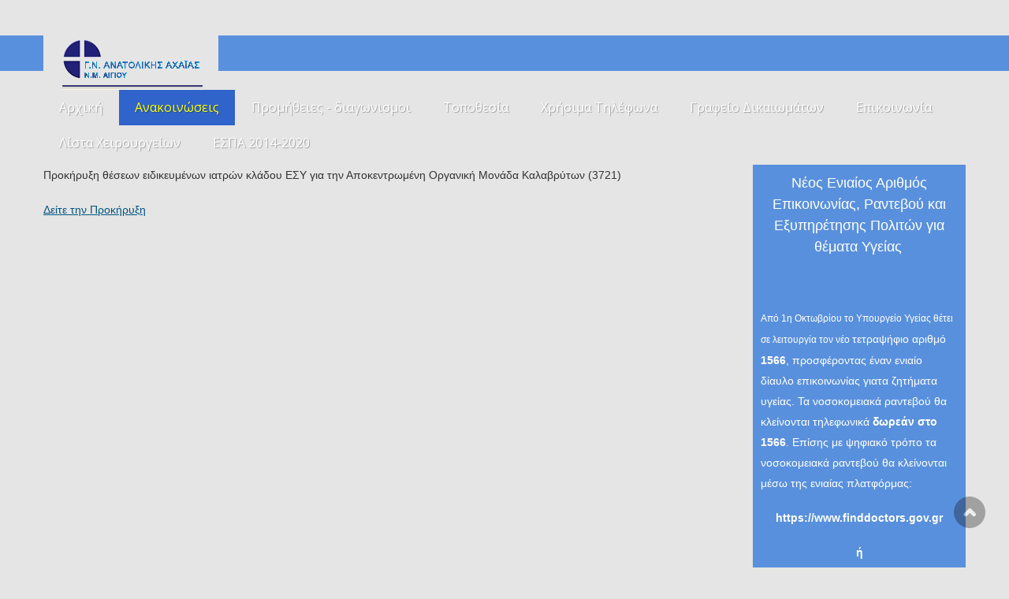

--- FILE ---
content_type: text/html; charset=utf-8
request_url: http://www.gnaigio.gr/aigio/index.php/2013-06-04-14-26-46/3721
body_size: 5699
content:
	

<!DOCTYPE html>
<html xmlns="http://www.w3.org/1999/xhtml" xml:lang="en-gb" lang="en-gb" dir="ltr">
<head>
	
    <meta name="viewport" content="width=device-width, initial-scale=1.0">
	
      <base href="http://www.gnaigio.gr/aigio/index.php/2013-06-04-14-26-46/3721" />
  <meta http-equiv="content-type" content="text/html; charset=utf-8" />
  <meta name="author" content="Administrator" />
  <meta name="generator" content="Joomla! - Open Source Content Management" />
  <title>Νοσηλευτική Μονάδα Αιγίου - Προκήρυξη θέσεων ειδικευμένων ιατρών κλάδου ΕΣΥ για την Αποκεντρωμένη Οργανική Μονάδα Καλαβρύτων (3721) </title>
  <link href="http://www.gnaigio.gr/aigio/index.php/2013-06-04-14-26-46/3721" rel="canonical" />
  <link href="/aigio/templates/ice_future/favicon.ico" rel="shortcut icon" type="image/vnd.microsoft.icon" />
  <link rel="stylesheet" href="/aigio/media/jui/css/bootstrap.css" type="text/css" />
  <link rel="stylesheet" href="/aigio/media/jui/css/bootstrap-responsive.css" type="text/css" />
  <link rel="stylesheet" href="/aigio/templates/ice_future/css/joomla.css" type="text/css" />
  <link rel="stylesheet" href="/aigio/templates/ice_future/css/template.css" type="text/css" />
  <link rel="stylesheet" href="/aigio/templates/ice_future/css/responsive.css" type="text/css" />
  <link rel="stylesheet" href="/aigio/templates/ice_future/html/mod_icemegamenu/css/default_icemegamenu.css" type="text/css" />
  <link rel="stylesheet" href="/aigio/templates/ice_future/html/mod_icemegamenu/css/default_icemegamenu-reponsive.css" type="text/css" />
  <script src="/aigio/media/system/js/mootools-core.js" type="text/javascript"></script>
  <script src="/aigio/media/system/js/core.js" type="text/javascript"></script>
  <script src="/aigio/media/system/js/caption.js" type="text/javascript"></script>
  <script src="/aigio/media/jui/js/jquery.min.js" type="text/javascript"></script>
  <script src="/aigio/media/jui/js/bootstrap.min.js" type="text/javascript"></script>
  <script type="text/javascript">
window.addEvent('load', function() {
				new JCaption('img.caption');
			});
    $(document).ready(function(){ 
			
			$(window).scroll(function(){
				if ($(this).scrollTop() > 100) {
					$('.scrollup').fadeIn();
				} else {
					$('.scrollup').fadeOut();
				}
			}); 
			
			$('.scrollup').click(function(){
				$("html, body").animate({ scrollTop: 0 }, 600);
				return false;
			});
 
		});

  </script>

    

		

<style type="text/css" media="screen">

#main {
	border-bottom: 1px solid #ccc;
	box-shadow: 0  1px 0 #fff;}	
	

 				

</style>


<!-- Google Fonts -->
<link href='http://fonts.googleapis.com/css?family=Coming+Soon|Open+Sans' rel='stylesheet' type='text/css'>

<link id="stylesheet" rel="stylesheet" type="text/css" href="/aigio/templates/ice_future/css/styles/style6.css" />

<!-- Template Styles -->
<link id="stylesheet" rel="stylesheet" type="text/css" href="/aigio/templates/ice_future/css/styles/style6_responsive.css" />




<!--[if lte IE 8]>
<link rel="stylesheet" type="text/css" href="/aigio/templates/ice_future/css/ie8.css" />
<![endif]-->

<!--[if lte IE 9]>
<style type="text/css" media="screen">

</style>	
<![endif]-->


<!--[if lt IE 9]>
    <script src="/aigio/media/jui/js/html5.js"></script>
<![endif]-->

</head>


<body class="">

    <header id="header">
    
        <div class="container clearfix">
          
           <div id="logo">	
             <p><a href="/aigio"><img src="http://www.gnaigio.gr/aigio/images/lunapic_137181040996363_2.gif" alt="Νοσηλευτική Μονάδα Αιγίου" /></a></p>
            </div>
        
         	
            <div class="icemegamenu"><div class="ice-megamenu-toggle"><a data-toggle="collapse" data-target=".nav-collapse" href="#">ICE_MAIN_MENU</a></div><div class="nav-collapse icemegamenu collapse"><ul id="icemegamenu" class="meganizr mzr-slide mzr-responsive"><li id="iceMenu_435" class="iceMenuLiLevel_1 mzr-drop parent"><a href="http://www.gnaigio.gr/aigio/" class=" iceMenuTitle"><span class="icemega_title icemega_nosubtitle">Αρχική</span></a><ul class="icesubMenu icemodules sub_level_1" style="width:280px"><li><div style="float:left;width:280px" class="iceCols"><ul><li id="iceMenu_635" class="iceMenuLiLevel_2"><a href="/aigio/index.php/homepage/2025-09-29-21-19-34" class=" iceMenuTitle"><span class="icemega_title icemega_nosubtitle">.</span></a></li></ul></div></li></ul></li><li id="iceMenu_471" class="iceMenuLiLevel_1 mzr-drop parent active"><a href="/aigio/index.php/2013-06-04-14-26-46" class="icemega_active iceMenuTitle"><span class="icemega_title icemega_nosubtitle"> Ανακοινώσεις </span></a><ul class="icesubMenu icemodules sub_level_1" style="width:280px"><li><div style="float:left;width:280px" class="iceCols"><ul><li id="iceMenu_606" class="iceMenuLiLevel_2"><a href="/aigio/index.php/2013-06-04-14-26-46/2022-08-09-21-36-57" class=" iceMenuTitle"><span class="icemega_title icemega_nosubtitle">Προκήρυξη θέσεων ειδικευμένων ιατρών κλάδου ΕΣΥ (Καρδιολόγου &amp; Παθολόγου)</span></a></li><li id="iceMenu_514" class="iceMenuLiLevel_2"><a href="/aigio/index.php/2013-06-04-14-26-46/1349-13-2-20" class=" iceMenuTitle"><span class="icemega_title icemega_nosubtitle">Προκήρυξη θέσεων ειδικευμένων ιατρών κλάδου ΕΣΥ (1349/13-2-20)</span></a></li><li id="iceMenu_515" class="iceMenuLiLevel_2"><a href="/aigio/index.php/2013-06-04-14-26-46/2020-02-13-09-34-19" class=" iceMenuTitle"><span class="icemega_title icemega_nosubtitle">Προκήρυξη θέσεων ειδικευμένων ιατρών κλάδου ΕΣΥ για την Αποκεντρωμένη Οργανική Μονάδα Καλαβρύτων</span></a></li><li id="iceMenu_493" class="iceMenuLiLevel_2"><a href="/aigio/index.php/2013-06-04-14-26-46/2018-02-08-08-03-05" class=" iceMenuTitle"><span class="icemega_title icemega_nosubtitle">Ανακοίνωση για σύμβαση εργασίας ορισμένου χρόνου για τις ανάγκες καθαριτητας ή εστίασης ή σίτισης ή φύλαξης</span></a></li><li id="iceMenu_516" class="iceMenuLiLevel_2"><a href="/aigio/index.php/2013-06-04-14-26-46/1223" class=" iceMenuTitle"><span class="icemega_title icemega_nosubtitle">Προκήρυξη θέσεων ειδικευμένων ιατρών κλάδου ΕΣΥ για την Οργανική Μονάδα Αιγίου (1223)</span></a></li><li id="iceMenu_494" class="iceMenuLiLevel_2"><a href="/aigio/index.php/2013-06-04-14-26-46/2018-02-08-08-11-47" class=" iceMenuTitle"><span class="icemega_title icemega_nosubtitle">Ανακοίνωση για τη σύναψη σύμβασης εργασίας ορισμένου χρόνου με σύμβαση εργασίας ιδιωτικού δικαίου ορισμένου χρόνου για ανάγκες σίτισης ή φύλαξης ή εστίασης</span></a></li><li id="iceMenu_517" class="iceMenuLiLevel_2"><a href="/aigio/index.php/2013-06-04-14-26-46/1223-21" class=" iceMenuTitle"><span class="icemega_title icemega_nosubtitle">Ορθή επανάληψη προκήρυξης θέσεων ειδικευμένων ιατρών κλάδου ΕΣΥ για την Οργανική Μονάδα Αιγίου (1223/21)</span></a></li><li id="iceMenu_496" class="iceMenuLiLevel_2"><a href="/aigio/index.php/2013-06-04-14-26-46/2018-02-13-08-50-56" class=" iceMenuTitle"><span class="icemega_title icemega_nosubtitle">Υπηρεσία διαχείρισης τηλεφωνικώ ραντεβού</span></a></li><li id="iceMenu_497" class="iceMenuLiLevel_2"><a href="/aigio/index.php/2013-06-04-14-26-46/2018-02-13-09-12-02" class=" iceMenuTitle"><span class="icemega_title icemega_nosubtitle">Ανακοίνωση διορισμού ιατρού Κίγκα</span></a></li><li id="iceMenu_499" class="iceMenuLiLevel_2"><a href="/aigio/index.php/2013-06-04-14-26-46/2018-03-23-11-33-24" class=" iceMenuTitle"><span class="icemega_title icemega_nosubtitle">Προτεινόμενοι υποψήφιοι για την καθαριότητα</span></a></li><li id="iceMenu_500" class="iceMenuLiLevel_2"><a href="/aigio/index.php/2013-06-04-14-26-46/2018-03-23-11-38-36" class=" iceMenuTitle"><span class="icemega_title icemega_nosubtitle">Προτεινόμενοι υποψήφιοι για σίτιση, εστίαση, ιματισμό</span></a></li><li id="iceMenu_501" class="iceMenuLiLevel_2"><a href="/aigio/index.php/2013-06-04-14-26-46/2018-03-23-11-41-49" class=" iceMenuTitle"><span class="icemega_title icemega_nosubtitle">Προτεινόμενοι υποψήφιοι για φύλαξη</span></a></li><li id="iceMenu_502" class="iceMenuLiLevel_2"><a href="/aigio/index.php/2013-06-04-14-26-46/2018-03-23-11-45-14" class=" iceMenuTitle"><span class="icemega_title icemega_nosubtitle">Εξετάσεις για τους στρατεύσιμους</span></a></li><li id="iceMenu_503" class="iceMenuLiLevel_2"><a href="/aigio/index.php/2013-06-04-14-26-46/2018-03-27-10-22-08" class=" iceMenuTitle"><span class="icemega_title icemega_nosubtitle">Προκήρυξη θέσεων ειδικευμένων ιατρών κλάδου ΕΣΥ για το Α.Ο.Μ. Καλαβρύτων</span></a></li><li id="iceMenu_504" class="iceMenuLiLevel_2"><a href="/aigio/index.php/2013-06-04-14-26-46/2018-03-28-07-11-33" class=" iceMenuTitle"><span class="icemega_title icemega_nosubtitle">Προκήρυξη θέσεων ειδικευμένων ιατρών κλάδου ΕΣΥ για το Γ.Ν. Αιγίου</span></a></li><li id="iceMenu_505" class="iceMenuLiLevel_2"><a href="/aigio/index.php/2013-06-04-14-26-46/2018-03-28-10-05-02" class=" iceMenuTitle"><span class="icemega_title icemega_nosubtitle">Συγκεντρωτικός πίνακας</span></a></li><li id="iceMenu_506" class="iceMenuLiLevel_2"><a href="/aigio/index.php/2013-06-04-14-26-46/2018-03-29-11-10-12" class=" iceMenuTitle"><span class="icemega_title icemega_nosubtitle">Ορθή επανάληψη προτεινόμενων υποψηφίων για σίτιση, εστίαση, ιματισμό</span></a></li><li id="iceMenu_507" class="iceMenuLiLevel_2"><a href="/aigio/index.php/2013-06-04-14-26-46/2018-08-17-07-22-51" class=" iceMenuTitle"><span class="icemega_title icemega_nosubtitle">Προκήρυξη θέσεων ειδικευμένων Ιατρών κλάδου Ε.Σ.Υ (8349)</span></a></li><li id="iceMenu_508" class="iceMenuLiLevel_2"><a href="/aigio/index.php/2013-06-04-14-26-46/2018-08-21-16-02-08" class=" iceMenuTitle"><span class="icemega_title icemega_nosubtitle">Ορθή επανάληψη προκήρυξης θέσεων ειδικευμένων ιατρών κλάδου ΕΣΥ</span></a></li><li id="iceMenu_509" class="iceMenuLiLevel_2"><a href="/aigio/index.php/2013-06-04-14-26-46/2019-03-28-09-40-15" class=" iceMenuTitle"><span class="icemega_title icemega_nosubtitle">Προκήρυξη θέσεως ειδικευμένου ιατρού Παθολογίας</span></a></li><li id="iceMenu_510" class="iceMenuLiLevel_2"><a href="/aigio/index.php/2013-06-04-14-26-46/4606" class=" iceMenuTitle"><span class="icemega_title icemega_nosubtitle">Προκήρυξη θέσεων ειδικευμένων ιατρών κλάδου ΕΣΥ (4606)</span></a></li><li id="iceMenu_511" class="iceMenuLiLevel_2"><a href="/aigio/index.php/2013-06-04-14-26-46/2019-07-23-07-25-29" class=" iceMenuTitle"><span class="icemega_title icemega_nosubtitle">Πρακτικό ανάρτησης για την πρόσληψη του ιατρού Στυλιάδη Αναστάσιου-Παναγιώτη</span></a></li><li id="iceMenu_532" class="iceMenuLiLevel_2"><a href="/aigio/index.php/2013-06-04-14-26-46/covid-19" class=" iceMenuTitle"><span class="icemega_title icemega_nosubtitle">Ενίσχυση του Γ.Ν. Ανατολικής Αχαΐας- Οργανική Μονάδα Αιγίου με επικουρικό προσωπικό για την ανταπόκριση στην κρίση λόγω της επιδημίας COVID-19</span></a></li><li id="iceMenu_558" class="iceMenuLiLevel_2"><a href="/aigio/index.php/2013-06-04-14-26-46/2021-09-10-17-32-32" class=" iceMenuTitle"><span class="icemega_title icemega_nosubtitle">Προκήρυξη θέσεων ειδικευμένων ιατρών κλάδου ΕΣΥ (Ν.Μ. Αιγίου)</span></a></li><li id="iceMenu_561" class="iceMenuLiLevel_2"><a href="/aigio/index.php/2013-06-04-14-26-46/2021-09-13-10-18-23" class=" iceMenuTitle"><span class="icemega_title icemega_nosubtitle">Ορθή επανάληψη προκήρυξης θέσεων ειδικευμένων ιατρών κλάδου ΕΣΥ (Ν.Μ. Αιγίου)</span></a></li><li id="iceMenu_580" class="iceMenuLiLevel_2"><a href="/aigio/index.php/2013-06-04-14-26-46/covid-19-5073453" class=" iceMenuTitle"><span class="icemega_title icemega_nosubtitle">Ενίσχυση του Γ.Ν. Ανατολικής Αχαϊας-  Οργανική Μονάδα Καλαβρύτων με επικουρικό προσωπικό για την ανταπόκριση στην κρίση λόγω της επιδημίας COVID-19 (5073453)</span></a></li><li id="iceMenu_610" class="iceMenuLiLevel_2"><a href="/aigio/index.php/2013-06-04-14-26-46/2337-14-3-23" class=" iceMenuTitle"><span class="icemega_title icemega_nosubtitle">Προκήρυξη θέσεων ειδικευμένων ιατρών κλάδου ΕΣΥ (2337/14-3-23)</span></a></li><li id="iceMenu_611" class="iceMenuLiLevel_2"><a href="/aigio/index.php/2013-06-04-14-26-46/4279-11-5-2023" class=" iceMenuTitle"><span class="icemega_title icemega_nosubtitle">Προκήρυξη θέσεων ειδικευμένων ιατρών κλάδου ΕΣΥ (4279/11-5-2023)</span></a></li><li id="iceMenu_612" class="iceMenuLiLevel_2"><a href="/aigio/index.php/2013-06-04-14-26-46/5" class=" iceMenuTitle"><span class="icemega_title icemega_nosubtitle">Ανάρτηση Τελικής Μοριοδότησης/Κτάταξης  των πέντε (5) πρώτων υποψηφίων για τη θέση ειδικότητας, Ιατρικής Βιοπαθολογίας-Εργαστηριακής Ιατρικής, Επιμελητή Β'</span></a></li><li id="iceMenu_613" class="iceMenuLiLevel_2"><a href="/aigio/index.php/2013-06-04-14-26-46/2023-11-06-11-51-04" class=" iceMenuTitle"><span class="icemega_title icemega_nosubtitle">Ανάρτηση Τελικής Μοριοδότησης υποψηφίων για τη θέση ειδικότητας Ιατρικής Βιοπαθολογίας - Εργαστηριακής Ιατρικής, Επιμελητή Β΄</span></a></li><li id="iceMenu_614" class="iceMenuLiLevel_2"><a href="/aigio/index.php/2013-06-04-14-26-46/2023-11-10-10-59-01" class=" iceMenuTitle"><span class="icemega_title icemega_nosubtitle">Ανάρτηση Τελικής Μοριοδότησης / Κατάταξης υποψηφίων για τη θέση ειδικότητας Χειρουργικής , Επιμελητή Α΄</span></a></li><li id="iceMenu_615" class="iceMenuLiLevel_2 active"><a href="/aigio/index.php/2013-06-04-14-26-46/3721" class=" iceMenuTitle"><span class="icemega_title icemega_nosubtitle">Προκήρυξη θέσεων ειδικευμένων ιατρών κλάδου ΕΣΥ για την Αποκεντρωμένη Οργανική Μονάδα Καλαβρύτων (3721) </span></a></li><li id="iceMenu_616" class="iceMenuLiLevel_2"><a href="/aigio/index.php/2013-06-04-14-26-46/2024-01-17-10-15-57" class=" iceMenuTitle"><span class="icemega_title icemega_nosubtitle">Πρόσκληση εκδήλωσης ενδιαφέροντος για την κάλυψη θέσεων Διοικητών και Αναπληρωτών Διοικητών Νοσοκομείων</span></a></li><li id="iceMenu_617" class="iceMenuLiLevel_2"><a href="/aigio/index.php/2013-06-04-14-26-46/2223-2024" class=" iceMenuTitle"><span class="icemega_title icemega_nosubtitle">Προκήρυξη θέσεων ειδικευμένων ιατρών κλάδου ΕΣΥ (2223/2024)</span></a></li><li id="iceMenu_618" class="iceMenuLiLevel_2"><a href="/aigio/index.php/2013-06-04-14-26-46/3-2259" class=" iceMenuTitle"><span class="icemega_title icemega_nosubtitle">Ανάρτηση Τελικής Μοριοδότησης/Κατάταξης (κατόπιν των συνεντεύξεων) της δεύτερης (3) τριάδας υποψηφίων για τη θέση ειδικότητας Ιατρικής Βιοπαθολογίας-Εργαστηριακής Ιατρικής, Επιμελητή Β' (2259)</span></a></li><li id="iceMenu_619" class="iceMenuLiLevel_2"><a href="/aigio/index.php/2013-06-04-14-26-46/2024" class=" iceMenuTitle"><span class="icemega_title icemega_nosubtitle">ΕΘΕΛΟΝΤΙΚΗ ΑΙΜΟΔΟΣΙΑ 2024</span></a></li><li id="iceMenu_620" class="iceMenuLiLevel_2"><a href="/aigio/index.php/2013-06-04-14-26-46/2024-04-08-10-53-43" class=" iceMenuTitle"><span class="icemega_title icemega_nosubtitle">Αφίσα για τα Δικαιώματα των Ληπτών Υπηρεσιών Υγείας</span></a></li><li id="iceMenu_621" class="iceMenuLiLevel_2"><a href="/aigio/index.php/2013-06-04-14-26-46/2024-04-08-10-56-49" class=" iceMenuTitle"><span class="icemega_title icemega_nosubtitle">Φυλλάδιο για τα δικαιώματα των Ληπτών Υπηρεσιών Υγείας</span></a></li><li id="iceMenu_622" class="iceMenuLiLevel_2"><a href="/aigio/index.php/2013-06-04-14-26-46/2024-06-20-17-53-49" class=" iceMenuTitle"><span class="icemega_title icemega_nosubtitle">Απόφαση ορισμού υπευθύνου παραλαβής και παρακολούθησης αναφορών της Α.Ο.Μ. Καλαβρύτων</span></a></li><li id="iceMenu_623" class="iceMenuLiLevel_2"><a href="/aigio/index.php/2013-06-04-14-26-46/2024-07-18-09-40-42" class=" iceMenuTitle"><span class="icemega_title icemega_nosubtitle">Ενημέρωση εθελοντών αιμοδοτών</span></a></li><li id="iceMenu_624" class="iceMenuLiLevel_2"><a href="/aigio/index.php/2013-06-04-14-26-46/2024-09-19-11-05-29" class=" iceMenuTitle"><span class="icemega_title icemega_nosubtitle">Πρότυπος Κώδικας Δεοντολογίας Εσωτερικών Ελεγκτών</span></a></li><li id="iceMenu_625" class="iceMenuLiLevel_2"><a href="/aigio/index.php/2013-06-04-14-26-46/2" class=" iceMenuTitle"><span class="icemega_title icemega_nosubtitle">2η Πρόσκληση ενδιαφέροντος για την στελέχωση Τμήματος Εσωτερικής Μονάδας Ελέγχου</span></a></li><li id="iceMenu_626" class="iceMenuLiLevel_2"><a href="/aigio/index.php/2013-06-04-14-26-46/8494" class=" iceMenuTitle"><span class="icemega_title icemega_nosubtitle">Προκήρυξη θέσεων ειδικευμένων Ιατρών κλάδου ΕΣΥ (8494)</span></a></li><li id="iceMenu_627" class="iceMenuLiLevel_2"><a href="/aigio/index.php/2013-06-04-14-26-46/2025-02-11-10-13-50" class=" iceMenuTitle"><span class="icemega_title icemega_nosubtitle">Ανασυγκρότηση σύνθεσης γραφείου προστασίας δικαιωμάτων ληπτών υπηρεσιών υγείας στην ΑΟΜ Καλαβρύτων</span></a></li><li id="iceMenu_628" class="iceMenuLiLevel_2"><a href="/aigio/index.php/2013-06-04-14-26-46/2025-04-30-10-07-50" class=" iceMenuTitle"><span class="icemega_title icemega_nosubtitle">Προκήρυξη θέσης ειδικευμένου ιατρού του κλάδου ΕΣΥ για το τμήμα Παθολογίας στο Γ.Ν. ΑΝΑΤΟΛΙΚΗΣ ΑΧΑΙΑΣ</span></a></li><li id="iceMenu_629" class="iceMenuLiLevel_2"><a href="/aigio/index.php/2013-06-04-14-26-46/2025-04-30-10-14-53" class=" iceMenuTitle"><span class="icemega_title icemega_nosubtitle">Προκήρυξη θέσης ειδικευμένου ιατρού του κλάδου ΕΣΥ για το τμήμα Βιοπαθολογίας στην Α.Ο.Μ. Καλαβρύτων</span></a></li><li id="iceMenu_636" class="iceMenuLiLevel_2"><a href="/aigio/index.php/2013-06-04-14-26-46/2025-12-16-10-44-18" class=" iceMenuTitle"><span class="icemega_title icemega_nosubtitle">Προκήρυξη θέσης ειδικευμένου ιατρού του κλάδου ΕΣΥ για το τμήμα Εσωτερικής Παθολογίας για το Γ.Ν. Ανατολικής Αχαϊας</span></a></li></ul></div></li></ul></li><li id="iceMenu_472" class="iceMenuLiLevel_1 mzr-drop parent"><a href="/aigio/index.php/2013-06-04-14-27-23" class=" iceMenuTitle"><span class="icemega_title icemega_nosubtitle">Προμήθειες - διαγωνισμοι</span></a><ul class="icesubMenu icemodules sub_level_1" style="width:280px"><li><div style="float:left;width:280px" class="iceCols"><ul><li id="iceMenu_483" class="iceMenuLiLevel_2"><a href="/aigio/index.php/2013-06-04-14-27-23/2015-10-03-07-09-22" class=" iceMenuTitle"><span class="icemega_title icemega_nosubtitle">Νέα - Ανακοινώσεις</span></a></li><li id="iceMenu_480" class="iceMenuLiLevel_2"><a href="/aigio/index.php/2013-06-04-14-27-23/2015-10-03-07-02-46" class=" iceMenuTitle"><span class="icemega_title icemega_nosubtitle">Διακήρυξη Διαγωνισμών</span></a></li><li id="iceMenu_481" class="iceMenuLiLevel_2"><a href="/aigio/index.php/2013-06-04-14-27-23/2015-10-03-07-03-56" class=" iceMenuTitle"><span class="icemega_title icemega_nosubtitle">Προσκλήσεις Εκδήλωσης Ενδιαφέροντος</span></a></li><li id="iceMenu_482" class="iceMenuLiLevel_2"><a href="/aigio/index.php/2013-06-04-14-27-23/2015-10-03-07-06-09" class=" iceMenuTitle"><span class="icemega_title icemega_nosubtitle">Δημόσια Διαβούλευση</span></a></li></ul></div></li></ul></li><li id="iceMenu_473" class="iceMenuLiLevel_1"><a href="/aigio/index.php/2013-06-04-14-28-08" class=" iceMenuTitle"><span class="icemega_title icemega_nosubtitle">Τοποθεσία</span></a></li><li id="iceMenu_474" class="iceMenuLiLevel_1 mzr-drop parent"><a href="/aigio/index.php/2013-06-04-14-28-33" class=" iceMenuTitle"><span class="icemega_title icemega_nosubtitle">Χρήσιμα Τηλέφωνα</span></a><ul class="icesubMenu icemodules sub_level_1" style="width:280px"><li><div style="float:left;width:280px" class="iceCols"><ul><li id="iceMenu_484" class="iceMenuLiLevel_2"><a href="/aigio/index.php/2013-06-04-14-28-33/2015-10-03-11-19-14" class=" iceMenuTitle"><span class="icemega_title icemega_nosubtitle">Χρήσιμα Τηλέφωνα</span></a></li></ul></div></li></ul></li><li id="iceMenu_492" class="iceMenuLiLevel_1"><a href="/aigio/index.php/2017-06-29-11-00-12" class=" iceMenuTitle"><span class="icemega_title icemega_nosubtitle">Γραφείο Δικαιωμάτων</span></a></li><li id="iceMenu_477" class="iceMenuLiLevel_1"><a href="/aigio/index.php/2013-06-21-16-21-41" class=" iceMenuTitle"><span class="icemega_title icemega_nosubtitle">Επικοινωνία</span></a></li><li id="iceMenu_602" class="iceMenuLiLevel_1 mzr-drop parent"><a href="/aigio/index.php/nea-lista-xeirourgeion" class=" iceMenuTitle"><span class="icemega_title icemega_nosubtitle">Λίστα Χειρουργείων</span></a><ul class="icesubMenu icemodules sub_level_1" style="width:280px"><li><div style="float:left;width:280px" class="iceCols"><ul><li id="iceMenu_605" class="iceMenuLiLevel_2"><a href="/aigio/index.php/nea-lista-xeirourgeion/ektimisi-peristatikon" class=" iceMenuTitle"><span class="icemega_title icemega_nosubtitle">ΕΝΗΜΕΡΩΣΗ ΓΙΑ ΤΗΝ ΕΚΤΙΜΗΣΗ ΠΕΡΙΣΤΑΤΙΚΩΝ </span></a></li></ul></div></li></ul></li><li id="iceMenu_630" class="iceMenuLiLevel_1 mzr-drop parent"><a href="/aigio/index.php/espa-2014-2020" class=" iceMenuTitle"><span class="icemega_title icemega_nosubtitle">ΕΣΠΑ 2014-2020</span></a><ul class="icesubMenu icemodules sub_level_1" style="width:280px"><li><div style="float:left;width:280px" class="iceCols"><ul><li id="iceMenu_631" class="iceMenuLiLevel_2"><a href="/aigio/index.php/espa-2014-2020/enisxysi-tou-g-n-anatolikis-axaias-organiki-monada-aigiou-me-epikouriko-prosopiko-gia-tin-antapokrisi-stin-krisi-logo-tis-epidimias-covid-19" class=" iceMenuTitle"><span class="icemega_title icemega_nosubtitle">Ενίσχυση του Γ.Ν. Ανατολικής Αχαΐας- Οργανική Μονάδα Αιγίου με επικουρικό προσωπικό για την ανταπόκριση στην κρίση λόγω της επιδημίας COVID-19</span></a></li><li id="iceMenu_632" class="iceMenuLiLevel_2"><a href="/aigio/index.php/espa-2014-2020/mellontika-erga-espa-1" class=" iceMenuTitle"><span class="icemega_title icemega_nosubtitle">Μελλοντικά έργα ΕΣΠΑ 1</span></a></li><li id="iceMenu_633" class="iceMenuLiLevel_2"><a href="/aigio/index.php/espa-2014-2020/mellontika-erga-espa-2" class=" iceMenuTitle"><span class="icemega_title icemega_nosubtitle">Μελλοντικά έργα ΕΣΠΑ 2</span></a></li><li id="iceMenu_634" class="iceMenuLiLevel_2"><a href="/aigio/index.php/espa-2014-2020/mellontika-erga-espa-3" class=" iceMenuTitle"><span class="icemega_title icemega_nosubtitle">Μελλοντικά έργα ΕΣΠΑ 3</span></a></li></ul></div></li></ul></li></ul></div></div>
              
              
                         <div id="search">
                

<div class="custom"  >
	</div>

            </div>
                        
            
       </div>   
          
    </header><!-- /#header -->
    
    
    
    <div id="main" class="container clearfix">
    
    	
        
        
                 
        
                 
            
        <div id="columns" class="row">
        
        	
                       
            <div id="middle-col" class="span9">
        
                <section id="content">
                    
                  
<div id="system-message-container">
<div id="system-message">
</div>
</div>
				  <div class="item-page">
					
	
	
	
		
								<p>Προκήρυξη θέσεων ειδικευμένων ιατρών κλάδου ΕΣΥ για την Αποκεντρωμένη Οργανική Μονάδα Καλαβρύτων (3721)</p>
<p><a href="http://www.gnaigio.gr/aigio/images/prokyrikseis//PROKIRIJI-IATROU-KALABR.pdf" target="_blank" style="color: #005580; text-decoration-line: underline; outline: 0px; outline-offset: -2px; font-family: 'Helvetica Neue', Helvetica, Arial, sans-serif; font-size: 14px; background-color: #e5e5e5;">Δείτε την Προκήρυξη</a></p>
	
						 </div>

               
               
                </section><!-- /#content --> 
          
            </div>
            
            
                        <div id="right-col" class="span3">
            
                		<div class="moduletable">
					

<div class="custom"  >
	<p style="text-align: center;"><span style="font-size: 18.16px;">Νέος Ενιαίος Αριθμός Επικοινωνίας, Ραντεβού και Εξυπηρέτησης Πολιτών για θέματα Υγείας</span> </p>
<p><span style="font-size: 12.16px;"> </span></p>
<p><span style="font-size: 12.16px;">Από 1η Οκτωβρίου το Υπουργείο Υγείας θέτει σε λειτουργία τον νέο </span>τετραψήφιο αριθμό <strong>1566</strong>, προσφέροντας έναν ενιαίο δίαυλο επικοινωνίας γιατα ζητήματα υγείας. Τα νοσοκομειακά ραντεβού θα κλείνονται τηλεφωνικά <strong>δωρεάν στο 1566</strong>. Επίσης με ψηφιακό τρόπο τα νοσοκομειακά ραντεβού θα κλείνονται μέσω της ενιαίας πλατφόρμας:</p>
<p style="text-align: center;"><strong><span style="font-size: 14.16px;">https://www.finddoctors.gov.gr</span></strong></p>
<p style="text-align: center;"><strong><span style="font-size: 14.16px;">ή</span></strong></p>
<p style="text-align: center;"><strong>https://1566.gov.gr</strong></p></div>
		</div>
	
            
            </div>	
                
    
        </div>
    
    
    </div><!-- /#main --> 
    
    
        
    


    <footer id="footer">
    
        <div class="container clearfix">
        
        	 
             
         
            <div id="copyright_area">
            	
                 
                
                <p id="copyright">&copy; Νοσηλευτική Μονάδα Αιγίου 2026</p>
                
                                <div id="copyrightmenu">
                    

<div class="custom"  >
	<p>content © 2013 - 2015 Web Design - Επιμέλεια <a href="mailto:webadmin@gnaigio.gr">CAMELSAT</a> @  <a href="mailto:pliroforiki@otenet.gr">Πληροφορικη Ε.Π.Ε. </a></p></div>

                </div>
                 
                
                
                 
                
            
            </div>
            
        
        </div>
             
    </footer>
  


	
     		<a href="#" class="scrollup" style="display: inline; ">Scroll</a>
	   
</body>
</html>
 


--- FILE ---
content_type: text/css
request_url: http://www.gnaigio.gr/aigio/templates/ice_future/css/joomla.css
body_size: 1688
content:
/* -------------------------------------------------------------
	
	Copyright (C) 2008 - 2012 IceTheme. All Rights Reserved
  	
	http://www.gnu.org/licenses/gpl.html
  
	IceTheme - http://wwww.icetheme.com
  
---------------------------------------------------------------- */


/* Featured Blog */
.blog-featured {}
	
	.blog-featured .leading {
		margin-bottom:40px;}
		
	.blog-featured .items-row h2 {
		font-size:24px;
		line-height: 40px;}



.page-header {
	padding:0;
	margin:0;
	border-bottom:none}

.blog-featured .btn-group,
.item-page .btn-group {
	margin-top:8px}

	
small.createdby {
	color: #999;
	display: inline-block;
	margin-bottom: 18px;}

.pager {
	clear:both;
	padding-top:15px;}	

.items-row {
	padding-bottom:30px;}
.items-row h2 {
	font-size:20px;
	line-height:32px;}
.items-row img{
	padding-bottom:15px;
	padding-right:15px;}


/* Article Page */		
div.article-info,
div.article-info dl {
	display:inline-block;}	
	
	div.article-info dl {
		font-size: 85%;
		margin-top:0;
		margin-bottom:18px;
		padding-left:0}
		
	.article-info dt.article-info-term {
		display:none}
	
		.article-info dd {
			margin-left:0;
			margin-right:18px;
			display:inline}	
				
				.article-info dd div {
					display:inline}

					

/* Category list */
.cat-items {}
	
	.cat-items .filters {
		margin-bottom:20px;}
		.cat-items .filters label {
			padding-right:10px;
			vertical-align: middle;}

	.cat-items ul.category {
		padding:0;
		margin:0;
		list-style-type:none}
		
		.cat-items ul.category li {
			border-bottom:1px solid #ccc;
			box-shadow:0 1px 0 #fff;
			padding:8px 0; }
			
		.cat-items ul.category li small {
			color:#888}
			
			.cat-items ul.category li span.list-hits {
				margin-top:11px}

	
	span.list-edit {
	margin-right:10px}
	
	.cat-items .btn {
		margin-top:20px;}
					

/* Pagination */
.pagination {
	height: 36px;
	margin: 18px 0;
}
.pagination ul {
	display: inline-block;
	*display: inline;
	*zoom: 1;
	margin-left: 0;
	margin-bottom: 0;
	-webkit-border-radius: 3px;
	-moz-border-radius: 3px;
	border-radius: 3px;
	-webkit-box-shadow: 0 1px 2px rgba(0,0,0,0.05);
	-moz-box-shadow: 0 1px 2px rgba(0,0,0,0.05);
	box-shadow: 0 1px 2px rgba(0,0,0,0.05);
}
.pagination li {
	display: inline;
}
.pagination a,
.pagination span {
	float: left;
	padding: 0 14px;
	line-height: 34px;
	text-decoration: none;
	background-color: #fff;
	border: 1px solid #ddd;
	border-left-width: 0;
}
.pagination a:hover,
.pagination .active a,
.pagination .active span {
	background-color: #f5f5f5;
}
.pagination .active a,
.pagination .active span {
	color: #999;
	cursor: default;
}
.pagination .disabled span,
.pagination .disabled a,
.pagination .disabled a:hover {
	color: #999;
	background-color: transparent;
	cursor: default;
}
.pagination li:first-child a,
.pagination li:first-child span {
	border-left-width: 1px;
	-webkit-border-radius: 3px 0 0 3px;
	-moz-border-radius: 3px 0 0 3px;
	border-radius: 3px 0 0 3px;
}
.pagination li:last-child a,
.pagination li:last-child span {
	-webkit-border-radius: 0 3px 3px 0;
	-moz-border-radius: 0 3px 3px 0;
	border-radius: 0 3px 3px 0;
}
.pagination-centered {
	text-align: center;
}
.pagination-right {
	text-align: right;
}
		

/* Smart Search */
#search {
	float:right;
	margin:9px 0 0}
	
	#search label,
	#search br {
		display:none}

	#search form {
		margin:0}
			
		#search form input.search-query {
			border-radius:0;
			padding:3px 8px;
			border:none;
			color:#999;
			box-shadow:none;
			width:150px;}
			
			#search form input.search-query:focus {
				color:#555}
							
		
		#search form .btn {
			background:#2190c4;
			border:none;
			box-shadow:none;
			border-radius:0;
			padding: 3px 9px;
			margin-left: -4px;
			-webkit-transition:all .2s ease-out;
			-moz-transition:all .2s ease-out;
			-o-transition:all .2s ease-out; 
			transition:all .2s ease-out;} 
			
			#search form .btn:hover {
				background:#6EC5E2;}
			
		
		
		
		
		

/* Breadcrumbs */
.breadcrumb {
	border-top:1px solid #dcdcdc;
	border-bottom:1px solid #dcdcdc;
	border-radius:0;
	padding:6px 15px;
	margin:-10px 0 15px;
	-webkit-transition:all .2s ease-out;
	-moz-transition:all .2s ease-out;
	-o-transition:all .2s ease-out; 
	transition:all .2s ease-out;} 
	
	.breadcrumb:hover {
		background:#fff;}
	
	.breadcrumb .divider {
		padding:0 8px}
		

/* Tooltips */
div.tip-wrap { 
	padding:10px ;
	margin-bottom: 2em;
	font-weight:normal;
	background: #222;
	border:1px solid #333;
	font-size:.9em;
	color:#ccc;}
	
	.tip .tip-title {
		color: #fff;
		font-weight:normal;
		padding-bottom:3px;
		font-size:1.5em}
		
		.tip a {
			color:#408EDA}
 
 
/* Column menu */

#columns ul.nav {}	
	
	#columns ul.nav {}	
		
		#columns ul.nav li {
			float:none}					
	
	
	
/* Login Module */

form#login-form .element-invisible {
	display:none}
	
form#login-form  .input-small {
	width:140px;}
	
form#login-form div#form-login-remember {
	margin-bottom:16px;}
	
form#login-form div#form-login-submit {
	margin-bottom:20px;}
	
	form#login-form ul.unstyled {}
		
		form#login-form ul.unstyled li {}
			
			form#login-form ul.unstyled li a {
				color:yellow}
	
	
	
/* Latest News mod */
ul.latestnews,
ul.latestnewsstyle1,
ul.latestnewsstyle2 {}
	
	ul.latestnews li,
	ul.latestnewsstyle1 li,
	ul.latestnewsstyle2 li {
		margin:10px 0}
		
		ul.latestnews li a,
		ul.latestnewsstyle1 li a,
		ul.latestnewsstyle2 li a {
			color:#fff}
					

--- FILE ---
content_type: text/css
request_url: http://www.gnaigio.gr/aigio/templates/ice_future/css/template.css
body_size: 2527
content:
/* -------------------------------------------------------------
	
	Copyright (C) 2008 - 2012 IceTheme. All Rights Reserved
  	
	http://www.gnu.org/licenses/gpl.html
  
	IceTheme - http://wwww.icetheme.com
  
---------------------------------------------------------------- */


/* Bootstrap Reset */
body {
	background:#e5e5e5;
	line-height:26px;}
	
h1, h2, h3, h4, h5, h6 {
	font-family: "Open Sans", "Helvetica Neue", Helvetica, Arial, sans-serif;
	font-weight: normal;}	
  
p {
	margin-bottom:18px}

hr {
	border:none;
	border-top:1px solid #fff;
	box-shadow:0 -1px 0 #ccc;}



/* Layout */
.container {}
  

/* Header */
#header {
	background:#e5e5e5;
	height:45px;
	margin:45px 0;}
	
	#header .container {
		position:relative}
	  
	#logo {
	  float:left;
	  background:#e5e5e5;
	  display:inline-block;
	  padding:0 20px;
	  font-size:18px;}
	  
	  #logo p { margin-bottom:0}
	  

	/* Main Navigation */




/* IceSlideShow */
#iceslideshow {
	margin-bottom:30px}
	

/* Promo */
#promo {}
		
	
/* Content */
#main {
	clear:both}
	
	
#content {}


	/* Colums */
	#columns {
		padding-top:5px;}
		
		#columns #middle-col {
			min-height:400px} 
		
			
	#columns .moduletable,
	#columns .moduletablestyle1,
	#columns .moduletablestyle2 {
		background:#44B5DA;
		color:#fff;
		padding:10px;
		margin-bottom:20px;}
		
		#columns .moduletable h3,
		#columns .moduletablestyle1 h3,
		#columns .moduletablestyle2 h3 {
			background:rgba(255,255,255,.15);
			border-bottom:1px solid rgba(255,255,255,.15);
			margin:-10px -10px 10px;
			padding:3px 10px 0;
			color:#fff;}
	
	
		#columns .moduletablestyle1 {
			background:#5990DE;}
			#columns .moduletablestyle1 h3 {}
		
		
		#columns .moduletablestyle2 {
			background:#FCA165;}
			#columns .moduletablestyle2 h3 {}
				
				

			
	
/* Testimonial */
.moduletabletestimonial {
	text-align:center;
	border-left:1px solid #fff;
	box-shadow:-1px 0 0 #ccc;}

	.moduletabletestimonial blockquote {
		border:none;
		text-align:left;
		position:relative;
		font-size:16px;
		line-height: 32px;
		margin-bottom:35px;
		font-family:"Coming Soon", Courier, monospace; }
		
		.moduletabletestimonial blockquote:before,
		.moduletabletestimonial blockquote:after {
			  position:absolute; 
			  font-weight: bold;
			  font-size:120px;
			  color:#ccc;
			  color:rgba(0,0,0,.05);
			  z-index:-6;
			  font-family:Georgia, "Times New Roman", Times, serif}
		 
			.moduletabletestimonial blockquote:before {
				 content: open-quote;
				 top:25px;
				 left:0; }
			 
			.moduletabletestimonial blockquote:after { 
				 content: close-quote;
				 right:0;
				 bottom:-25px}


.moduletabletestimonial p.author {
	font-size:20px;
	margin-bottom: 2px;
	padding-top: 6px;
	color:#333}

.moduletabletestimonial p.position {
	color:#888;}


/* IceCarousel */
#icecarousel {
	clear:both}
		
	
	
/* marketing */
#marketing {
	background-color:#44B5DA;
	background: -webkit-linear-gradient(left, #6EC5E2, #44B5DA 25%, #44B5DA , #44B5DA 75%, #6EC5E2);
	background: -moz-linear-gradient(left, #6EC5E2, #44B5DA 25%, #44B5DA , #44B5DA 75%, #6EC5E2);
	background: -o-linear-gradient(left, #6EC5E2, #44B5DA 25%, #44B5DA , #44B5DA 75%, #6EC5E2);
	background: linear-gradient(left, #6EC5E2, #44B5DA 25%, #44B5DA , #44B5DA 75%, #6EC5E2);
	color:#fff;
	padding:10px 0;
	margin:35px 0 0;
	text-align:center;}
	
	#marketing_inside {
		background-image: url(../images/marketing_border.png), url(../images/marketing_border.png);
		background-position: center top, center bottom;
		background-repeat: repeat-x;
		padding:30px 0 20px;}
		
	
	#marketing .container{
		background-image: url(../images/star.png), url(../images/star.png);
		background-position: 0 35%, 100% 35%;
		background-repeat: no-repeat;}
	
	#marketing h2 {
		color:#fff;
		text-shadow:1px 1px 1px rgba(0,0,0,.25);
		margin-bottom:20px;}
		
	#marketing .btn {
		color:#fff;
		border:none;
		background:#2190c4;
		text-shadow: none;
		padding:10px 20px;
		box-shadow:none;
		-webkit-transition:all .2s ease-out;
		-moz-transition:all .2s ease-out;
		-o-transition:all .2s ease-out; 
		transition:all .2s ease-out;}
		
		#marketing .btn:hover {
			border:none;
			box-shadow:none;
			background:#83ACE7;}



/* Footer */
#footer {
	padding:35px 0 5px; }

	
	/* Copyright */
	#copyright_area {
		font-size:.9em;
		line-height:75px;}
		
	
	/* IceTheme Copyright Logo */
	#footer p#icelogo {
		float:left;
		line-height:55px;
		margin:0;
		padding-right:30px;}
			
			#footer p#icelogo a {
				opacity:.5;
				-webkit-transition:all .2s ease-out;
				-moz-transition:all .2s ease-out;
				-o-transition:all .2s ease-out; 
				transition:all .2s ease-out;}
				#footer p#icelogo a:hover {
					opacity:1}
				
	
	
	/* Copyright Text */
	#footer p#copyright {
		float:left;
		color:#777;
		margin:0;
		padding-right:20px;}
		
	
	/* Copyright Nav */	
	#copyrightmenu {
		float:left;}
		
		#copyrightmenu ul {
			list-style-type:none;
			margin:0;
			padding:0}
			
			#copyrightmenu ul li {
				display:inline;}
				
				#copyrightmenu ul li a {
					color:#777;
					display:inline;
					padding-right:20px;}
					#copyrightmenu ul li a:hover {
						background:none;
						color:#111;
						text-decoration:underline}
		


		/* Go to Top link */
		.scrollup {
			width: 40px;
			height: 40px;
			text-indent: -9999px;
			opacity: 0.3;
			position: fixed;
			bottom: 50px;
			right: 30px;
			display: none;
			background: url(../images/icon_top.png) no-repeat;
			-webkit-transition:all .2s ease-out;
			-moz-transition:all .2s ease-out;
			-o-transition:all .2s ease-out; 
			transition:all .2s ease-out;}
			
			.scrollup:hover {
				opacity: 0.6;}



		

/* Navigation */
.icemegamenu {
	float:left}



/* IceCarousel */
.icecarousel {
	margin-bottom:35px;}
	
	.icecarousel .carousel-control {
		opacity:0;
		top: 44%;
		-webkit-transition:all .2s ease-out;
		-moz-transition:all .2s ease-out;
		-o-transition:all .2s ease-out; 
		transition:all .2s ease-out;} 
		
		.icecarousel:hover .carousel-control {
			opacity:.6;} 
			
			.icecarousel:hover .carousel-control:hover {
				opacity:1}

	
	
		.icecarousel .carousel-caption {
			opacity:0;
			margin-bottom:-45px;
			-webkit-transition:all .2s ease-out;
			-moz-transition:all .2s ease-out;
			-o-transition:all .2s ease-out; 
			transition:all .2s ease-out;}
				
			.icecarousel:hover .carousel-caption {
				opacity:1;
				margin-bottom:0}
			
		.icecarousel .carousel-caption h4 {
			font-family: "Open Sans", "Helvetica Neue", Helvetica, Arial, sans-serif;
			margin: 0 0 2px;}

	
	
/* Social */
#ice_social {
	float:right;
	padding:5px 0 0}
	
	#ice_social #social_fb {
		float:right}
	
	#ice_social #social_tw {
		float:right}			
			
			
			
/* Error Page 
---------------------------------------------------------------- */
body.error_page {}
	
	body.error_page #logo {
		margin:20px -1px 0 0;
		text-align:center;
		padding:20px 0;}

	body.error_page #content {
		border-left: 1px solid #fff;
		box-shadow: -1px 0 0 #ccc;
		margin:30px 0 0 -30px;
		padding-left:30px;}
		
		body.error_page .page-header {
			margin:17px 0 15px;
			border:none;}
		
		
			
/* Offline Page 
---------------------------------------------------------------- */		
body.offline_page {}
	
	body.offline_page #logo {
		float:none;
		margin:40px 0 25px;
		text-align:center;
		padding:0;}

	body.offline_page #content {
		text-align:center;
		margin:0 auto;}
		
		
		body.offline_page #content_inside {
			width:520px;
			padding:20px;
			border:1px solid #dcdcdc;
			margin:0 auto;
			background:#fff;
			text-align:left}
			
			body.offline_page #content_inside p.alert {
				margin-bottom:35px;}
		
/* Ice Style Switcher
---------------------------------------------------------------- */	
ul#ice-switcher {
	position:fixed;
	top:200px;
	background:#fff;
	border:1px solid #dcdcdc;
	border-left:0;
	border-radius: 0;
	right:0;
	list-style-type:none;
	padding:5px 5px 0;
	opacity:.3;
	margin:0;
	z-index:99999;
	border-radius:6px 0 0 6px;
	-webkit-transition:all .25s ease-out;
	-moz-transition:all .25s ease-out;
	-o-transition:all .25s ease-out; 
	transition:all .25s ease-out;}
	
	ul#ice-switcher:hover {
		opacity:1;
		padding-right:15px;}
	
	ul#ice-switcher li {
		padding:0;
		margin:0}
		
		ul#ice-switcher li a {
			display:block;
			width:10px;
			height:10px;
			border-radius:10px;
			margin-bottom:7px;
			background:#222; }
			
			ul#ice-switcher li a span { display:none }
		
		
		ul#ice-switcher li.style1 a { background:#44B5DA }
		ul#ice-switcher li.style2 a { background:#FC6565 }
		ul#ice-switcher li.style3 a { background:#FCA165 }
		ul#ice-switcher li.style4 a { background:#B159DE }
		ul#ice-switcher li.style5 a { background:#A0CD18 }
		ul#ice-switcher li.style6 a { background:#5990DE }
		
		
		ul#ice-switcher .tooltip { font-size:14px;}

			
	#overlay {
		display: none;
		position: fixed;
		bottom:0;
		left: 0;
		width: 100%;
		height: 100%;
		z-index:100000;
		background:#000 url(../images/style_loading.gif) no-repeat center;}		
				


--- FILE ---
content_type: text/css
request_url: http://www.gnaigio.gr/aigio/templates/ice_future/css/responsive.css
body_size: 816
content:
/* -------------------------------------------------------------
	
	Copyright (C) 2008 - 2012 IceTheme. All Rights Reserved
  	
	http://www.gnu.org/licenses/gpl.html
  
	IceTheme - http://wwww.icetheme.com
  
---------------------------------------------------------------- */


/* Large desktop */
@media (min-width: 1200px) {
	
}



@media (max-width: 1200px) {
	
	#search {
		margin: 12px 0 14px;
		clear: both;}	

	.breadcrumb {
		margin-top:2px}


}


	
/* Portrait tablet to landscape and desktop */
@media (max-width: 979px) {


#marketing .container {
	background-image:none}	

#footer {
	text-align:center}	
	
	#ice_social {
		float: left;
		padding: 12px 0 0;
		margin-left:-10px;}
	
	#footer #footermods {
		text-align:left}		
		
}


/* Landscape phone to portrait tablet */
@media (max-width: 767px) {

.moduletabletestimonial  {
	border-top:1px solid #fff;
	box-shadow:0 -1px 0 #ccc;
	padding-top:40px;
	border-left:none;}
	
#header,
#marketing {
	margin-left:-20px;
	padding-left:20px;
	margin-right:-20px;
	padding-right:20px;}

#header {
	margin-top:25px;
	margin-bottom:25px;}
	

}

/* Landscape phones and down */
@media (max-width: 480px) {

.container {
	min-width:240px}


#header {
	margin-bottom:10px;
	text-align:center;}
	
	#header #logo {
		width:80%;
		height:80%;
		padding-left:0;
		padding-right:0;
		float:none}
		
	
	.ice-megamenu-toggle a {
		right:-8px!important}		

	
#footer {}
	
	#footer p#icelogo {
		float: none;
		line-height: 25px;
		padding-right: 0}
	
	#footer p#copyright {
		float: none;
		padding-right: 0;}
		
	#footer #copyrightmenu {
		float:none;
		line-height: 25px;}
		
	#ice_social {
		clear:both;
		float:none;}
			
	#ice_social #social_fb,
	#ice_social #social_tw {
		float:none;}	
	
	
	.scrollup {
		-webkit-transform:scale(.75);
		-moz-transform: scale(.75);
		-o-transform: scale(.75);
		-ms-transform: scale(.75);
		transform: scale(.75);
		bottom:15px;
		left:42%;
		display: block!important;
		position:relative!important;}
	
}

--- FILE ---
content_type: text/css
request_url: http://www.gnaigio.gr/aigio/templates/ice_future/html/mod_icemegamenu/css/default_icemegamenu.css
body_size: 1528
content:
/**
 * IceMegaMenu Extension for Joomla 3.0 By IceTheme
 * 
 * 
 * @copyright	Copyright (C) 2012 IceTheme.com. All rights reserved.
 * @license		GNU General Public License version 2
 * 
 * @Website 	http://www.icetheme.com/Joomla-Extensions/icemegamenu.html
 *
 */
.collapse {
  overflow: visible;}
 
/* clear some styles */
.icemegamenu ul,
.icemegamenu li {
	list-style-type:none;
	padding:0;
	margin:0} 
 
 
/* begin mainmenu */ 
.icemegamenu > ul {
	position: relative;
	margin:0;
	padding:0;
	z-index: 999;
	clear: both;
	width: 100%;
	height:45px;}
	
	.icemegamenu > ul > li {
		position: relative;
		display: block;
		float: left;
		margin-right:1px;
		-webkit-transition: all .25s ease-out;
		-moz-transition: all .25s ease-out;
		-ms-transition: all .25s ease-out;
		-o-transition: all .25s ease-out;
		transition: all .25s ease-out;}
		
		.icemegamenu > ul > li  a.iceMenuTitle {
			position: relative;
			z-index: 9999;
			display: block;
			font-family: "Open Sans", "Helvetica Neue", Helvetica, Arial, sans-serif;
			padding: 1px 20px 0 20px;
			height:44px;
			line-height: 28px;
			font-size: 16px;
			color: #fff;
			text-decoration:none;
			text-shadow: 1px 1px 1px rgba(0,0,0,.3);}
			
			.icemegamenu ul > li  a.iceMenuTitle:hover,
			.icemegamenu ul > li:hover > a.iceMenuTitle,
			.icemegamenu ul > ul > li:hover >  a.iceMenuTitle,
			ul.icesubMenu li.active a.iceMenuTitle  { 
				color: #ffff00 }
				
			div.icemegamenu ul#icemegamenu  li.active a.icemega_active > span.icemega_title{ 
				color: #ffff00 }		
		
				
			/* subtitles */
			.icemegamenu > ul > li span.icemega_desc {
				display:block;
				font-size:12px;
				font-family:Verdana, Geneva, sans-serif;
				padding:0;
				line-height:1.25em;
				color:rgba(255,255,255,.6)!important;
				margin-bottom: 7px;
				margin-top:-6px;
				text-shadow:none!important}

 				/* when dont have subtitle */
				.icemegamenu > ul > li >  a.iceMenuTitle > span.icemega_nosubtitle {
					padding-top:7px;
					display:block}
					
					
				/* when is current */	
				.icemegamenu > ul > li:hover,
				.icemegamenu > ul > li.active {
					background:#3064CA}
					
		
		
		
 /* Submenu */
ul.icesubMenu {
    position: absolute;
    z-index: 600;
    padding: 0 0 10px;
	margin:0;
    top: 100px;
    left: 0;
    opacity: 0;
    visibility: hidden;
    background: #3064CA;
    border: 1px solid rgba(255,255,255,.3);
	border-top:none;
	-webkit-transition: all .25s ease-out;
	-moz-transition: all .25s ease-out;
	-ms-transition: all .25s ease-out;
	-o-transition: all .25s ease-out;
	transition: all .25s ease-out;}
	
			
		#icemegamenu > li:hover > ul.icesubMenu {
			opacity: 1;
			visibility: visible;
			top: 45px;}
			
			ul.icesubMenu ul > li {
				position:relative;}
				
				ul.icesubMenu > li a.iceMenuTitle {
					height: auto;
					display: block;
					font-size: 14px;
					font-family: "Helvetica Neue", Helvetica, Arial, sans-serif;
					padding: 0 0 0 15px;
					line-height: 30px;
					margin: 0 14px;
					border-radius: 0;
					background: url(../images/point.png) no-repeat 0 7px;
					border-bottom: 1px dotted rgba(255, 255, 255, .2)!important;}
	 
	 
				/* when is parent */
				ul.icesubMenu li.parent {
					background: url(../images/arrow.png) no-repeat 93% 45%;}
				
				
				
				
				

 
/* Second Level Dropdown */
ul.sub_level_2,
ul.sub_level_3,
ul.sub_level_4,
ul.sub_level_5 {
	top: -1px;
	left: 280px;
	z-index:99999;
	box-shadow:none;
	border: 1px solid rgba(255,255,255,.3);
	margin: 0 0 0 20px;}
	
	
	ul.icesubMenu ul > li:hover > ul {
		opacity: 1;
		visibility: visible;
		left: 230px;}
	
 
 
 
 
 /* Toggle for responsive */					
.ice-megamenu-toggle {
	 display: none;
}

.ice-megamenu-toggle a {
    background: url("../images/mobile_menu_btn.png") no-repeat scroll 0 0 transparent;
    display: block;
    height: 30px;
	width: 30px;
	position:absolute;
	top:8px;
	right:0;
    text-indent: -9999px;}			

		

 
/* Modules inside dropdown */
.icesubMenu .icemega_cover_module {
    padding: 10px 15px;
	width:auto!important;
	color:#fff;
	color:rgba(255,255,255,.6);
	background: rgba(0, 0, 0, .15);
	margin: 10px 10px 0px;
}

	.icesubMenu .icemega_cover_module span.iceModuleTile {
		color:#fff;
		font-family: "Open Sans", "Helvetica Neue", Helvetica, Arial, sans-serif;
		font-size:18px;
		text-shadow: 1px 1px 1px rgba(0,0,0,.3);
		margin-bottom:6px;
		display:block;}

.icesubMenu .icemega_cover_module a {
	color:#F0C237}


--- FILE ---
content_type: text/css
request_url: http://www.gnaigio.gr/aigio/templates/ice_future/css/styles/style6.css
body_size: 601
content:
/* 

-------------------------------------------------

------------
	
	Copyright (C) 2008 - 2012 IceTheme. All 

Rights Reserved
  	
	http://www.gnu.org/licenses/gpl.html
  
	IceTheme - http://wwww.icetheme.com
  
-------------------------------------------------

--------------- */
/* DO NOT DELETE THIS LINE
Necessary to check if StyleSheet has loaded  */
#dummy-element{width:2px;} 


/* joomla.css */
#search form .btn {
	background:#3064ca;}
	
#search form .btn:hover {	
	background:#83ACE7;}


/* template.css */
#header {
	background: #5990DE;}

#marketing {
	background-color:#5b92df;
	background: -webkit-linear-gradient(left, 

#6D9EE3, #5b92df 25%, #5b92df , #5b92df 75%, 

#6D9EE3);
	background: -moz-linear-gradient(left, 

#6D9EE3, #5b92df 25%, #5b92df , #5b92df 75%, 

#6D9EE3);
	background: -o-linear-gradient(left, 

#6D9EE3, #5b92df 25%, #5b92df , #5b92df 75%, 

#6D9EE3);
	background: linear-gradient(left, 

#6D9EE3, #5b92df 25%, #5b92df , #5b92df 75%, 

#6D9EE3);}

#marketing .btn {
	background:#3064ca;}
	
#marketing .btn:hover {
	background:#83ACE7;}


#columns .moduletable,
#columns .moduletablestyle1,
#columns .moduletablestyle2 {
		background:#5990DE;}

#columns .moduletablestyle1 {
	background:#FCA265;}

#columns .moduletablestyle2 {
	background:#FC6765;}
				



/* icemegamenu.css */
.icemegamenu > ul > li:hover,
.icemegamenu > ul > li.active {
	background:#3064CA}	

ul.icesubMenu {
    background: #3064CA;}

.ice-megamenu-toggle a {
    background-image: url

(../../images/styles/style6/mobile_menu_btn.png);

}
	

--- FILE ---
content_type: text/css
request_url: http://www.gnaigio.gr/aigio/templates/ice_future/css/styles/style6_responsive.css
body_size: 286
content:
/* -------------------------------------------------------------
	
	Copyright (C) 2008 - 2012 IceTheme. All Rights Reserved
  	
	http://www.gnu.org/licenses/gpl.html
  
	IceTheme - http://wwww.icetheme.com
  
---------------------------------------------------------------- */


@media (max-width: 979px) {
.icemegamenu > ul { 
	background:00CCFF; }

.icemegamenu > ul > li,
.icemegamenu > ul > li.active,
.icemegamenu > ul > li:hover {
	background:#5990DE }
  
  
#icemegamenu > li > ul.icesubMenu {
	background:#6E9EE2}
	
}
		